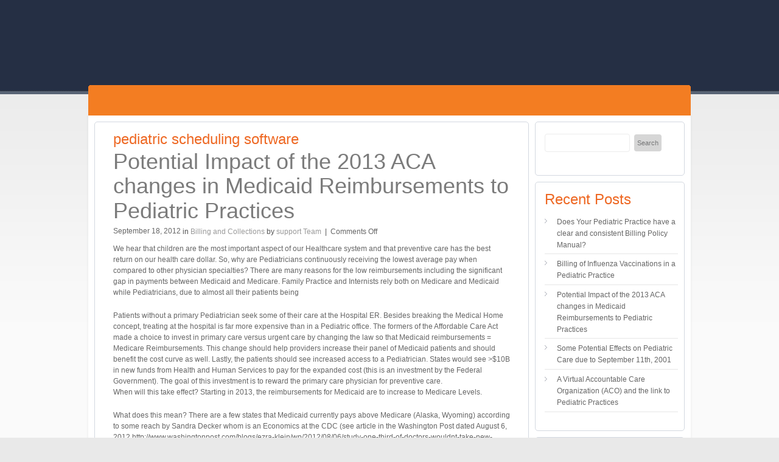

--- FILE ---
content_type: text/html; charset=utf-8
request_url: https://accounts.google.com/o/oauth2/postmessageRelay?parent=https%3A%2F%2Fdompeds.info&jsh=m%3B%2F_%2Fscs%2Fabc-static%2F_%2Fjs%2Fk%3Dgapi.lb.en.2kN9-TZiXrM.O%2Fd%3D1%2Frs%3DAHpOoo_B4hu0FeWRuWHfxnZ3V0WubwN7Qw%2Fm%3D__features__
body_size: 162
content:
<!DOCTYPE html><html><head><title></title><meta http-equiv="content-type" content="text/html; charset=utf-8"><meta http-equiv="X-UA-Compatible" content="IE=edge"><meta name="viewport" content="width=device-width, initial-scale=1, minimum-scale=1, maximum-scale=1, user-scalable=0"><script src='https://ssl.gstatic.com/accounts/o/2580342461-postmessagerelay.js' nonce="UZidtwmP2f3PfXxzr9gALw"></script></head><body><script type="text/javascript" src="https://apis.google.com/js/rpc:shindig_random.js?onload=init" nonce="UZidtwmP2f3PfXxzr9gALw"></script></body></html>

--- FILE ---
content_type: text/css
request_url: https://dompeds.info/tag/wp-content/themes/hostingsquare/style-edit.css
body_size: 9967
content:
/*  
Theme Name: Hosting Square
Theme URI: http://www.templatesquare.com/
Description: HostingSquare is a clean, modern and web 2.0 wordpress theme suitable for web hosting company website. This theme also can be used for corporate, business and company sites.
Version: 1.0
Author: templatesquare
Author URI: http://www.templatesquare.com/
Tags: theme-options, widget-ready, right-sidebar, grey, white, blue
*/


/* =Reset default browser CSS. Based on work by Eric Meyer: http://meyerweb.com/eric/tools/css/reset/index.html
-------------------------------------------------------------- */

html, body, div, span, applet, object, iframe,
h1, h2, h3, h4, h5, h6, p, blockquote, pre,
a, abbr, acronym, address, big, cite, code,
del, dfn, em, font, img, ins, kbd, q, s, samp,
small, strike, strong, sub, sup, tt, var,
b, u, i, center,
dl, dt, dd, ol, ul, li,
fieldset, form, label, legend,
table, caption, tbody, tfoot, thead, tr, th, td {
	background: transparent;
	border: 0;
	margin: 0;
	padding: 0;
	vertical-align: middle;
}
body {
	line-height: 1;
}
h1, h2, h3, h4, h5, h6 {
	font-weight: normal;
}
ol, ul {
	list-style: none;
}
blockquote {
	quotes: none;
}
blockquote:before, blockquote:after {
	content: '';
	content: none;
}
del {
	text-decoration: line-through;
}
/* tables still need 'cellspacing="0"' in the markup */
a img {
	border: none;
}

*:focus {
	outline:none; /* removes ugly dotted border but may make template more unsuable, up to you
					 if you want to keep it! */
}


/* =Global Elements
-------------------------------------------------------------- */

/* Main global 'theme' and typographic styles */
body {
	font-family:Arial, Tahoma, Verdana;
	font-size:12px;
	margin:0 auto;
	padding:0;
	color:#666666;
	line-height:18px;
	background-color:#e9e9e9;
}
/* links */
a:link, a:visited {color:#109b8f; text-decoration:none; font-weight:normal;}
a:hover{color:#109b8f; text-decoration:underline;}
a img{border:none}

.clear{clear:both; height:1px !important; line-height:1px !important; float:none!important}
input,
textarea {
	line-height: 18px;
	-moz-border-radius: 4px; /* Firefox */
	-webkit-border-radius: 4px; /* Safari, Chrome */
	border-radius: 4px; /* CSS3 */
	border:solid 1px #ececec;
	margin:4px 4px 8px 0px;
	padding:5px;
	color:#666666;
	vertical-align:middle;
	font-size:11px;
}
hr {
	border-width:0;
	height:1px;
	line-height:0;
	margin:30px 0px;
	page-break-after:always;
	text-align:center;
	width:100%;
	clear:both;
	color:#d3d8e0;
	background-color:#d3d8e0;
	background-repeat:repeat-x
}

/* Text elements */
p {
	font-size:12px;
	margin-bottom:20px;
}
ul {
	list-style: square;
	margin: 0 0 18px 1.5em;
}
ol {
	list-style: decimal;
	margin: 0 0 18px 2.2em;
}
ol ol {
	list-style: upper-alpha;
}
ol ol ol {
	list-style: lower-roman;
}
ol ol ol ol {
	list-style: lower-alpha;
}
ul ul,
ol ol,
ul ol,
ol ul {
	margin-bottom: 0;
}
dl {
	margin: 0 0 24px 0;
}
dt {
	font-weight: bold;
}
dd {
	margin-bottom: 18px;
}
strong {
	font-weight: bold;
}
cite,
em,
i {
	font-style: italic;
}
big {
	font-size: 131.25%;
}
ins {
	background: #ffc;
	text-decoration: none;
}

blockquote {
	font-style:italic;
	margin:0px 0 20px 0px;
	padding:0px 10px 0px 60px;
	background-image:url(images/quote.gif);
	background-repeat:no-repeat;
	background-position:0px 0px;
	clear:both;
	background-color:#fff;
	}
	
blockquote.left, blockquote.right  {
	float:right;
	letter-spacing:0px;
	margin-bottom:20px;
	margin-left:20px;
	margin-top:0px;
	padding:0px 20px 10px 60px;
	width:43%;
	background-position:0px 0px;
	}
	
blockquote.left{
	float:left;
	margin-left:0px;
	margin-right:20px;}

blockquote p{margin-bottom:0px;}

blockquote cite,
blockquote em,
blockquote i {
	font-style: normal;
}

code {
	font-family:Verdana, Arial;
	letter-spacing:1px;
	margin:25px 0 25px 0px;
	display:block;
	font-size:0.9em;
	border-left:4px solid #e0e0e0;
	padding:15px 10px;
}

pre {
	background: #f7f7f7;
	line-height: 18px;
	margin-bottom: 18px;
	padding: 1.5em;
}
abbr,
acronym {
	border-bottom: 1px dotted #666;
	cursor: help;
}
sup,
sub {
	height: 0;
	line-height: 1;
	position: relative;
	vertical-align: baseline;
}
sup {
	bottom: 1ex;
}
sub {
	top: .5ex;
}

/* Text meant only for screen readers */
.screen-reader-text {
	position: absolute;
	left: -9000px;
}

h1, h2{margin-bottom:12px; font-family:Arial, Verdana;}
h3, h4, h5, h6{margin-bottom:8px; font-family:Arial, Verdana;}
h1 {font-size:30px; line-height:32px;}
h2 {font-size:24px; line-height:26px;}
h3 {font-size:20px; line-height:22px;}
h4 {font-size:18px; line-height:20px;}
h5, h6 {font-size:14px; line-height:15px;}
h1, h2, h3, h4, h5, h6{
	font-weight:normal;
	color:#EE6823;
}


/* =Container
-------------------------------------------------------------- */
#wrapper-top{background-image:url(images/bg-wrapper.gif); background-repeat:repeat-x; background-color:#fafafa}
#wrapper-bottom{background-color:#e9e9e9; min-height:390px;}
#container-top{margin:0 auto; width:996px;}
#container-bottom{margin:0 auto; width:990px;}

/* =Top
-------------------------------------------------------------- */
#top{ height:140px;}
#logo h1{font-size:40px; margin-bottom:0px; font-weight:bold !important}
#logo h1 a, #logo h1 a:visited{ color:#e9e9e9}
#logo h1 a:hover{text-decoration:none;}
#logo .desc{ font-weight:bold; color:#e9e9e9}
#logo{ padding:20px 0x 0 20px;}

#navtop{background-image:url(images/bg-navtop.png); background-repeat:no-repeat; background-position:top; height:50px; position:relative; z-index:100}



/* =Header And Slider
-------------------------------------------------------------- */
#slider-container{height:380px; background-color:#a2a6b0; margin-bottom:10px;background-image:url(images/slider-bottom.gif); background-repeat:no-repeat; background-position:left bottom; position:relative}

#slider-frame{background-image:url(images/slider-frame.gif); background-repeat:no-repeat; position:absolute; width:714px; height:6px; top:0; z-index:80 !important}


/* =Menu
-------------------------------------------------------------- */

#navtop ul{
	margin:0;
	padding:0;
	list-style-type:none;
	position:relative;
	line-height:1.5em; 
}
#navtop ul{padding:10px 13px 0px 13px;}
#navtop a{
	display:block;
	padding:0px 0px;
	color:#323945;
	text-decoration:none;
	text-transform:uppercase;
	width:120px;
}

#navtop .current-menu-item a, #navtop .current_page_item a, #navtop li.home a{color:#3e4653; background-image:url(images/bg-navlink.gif); background-repeat:no-repeat; }
#navtop li.current-menu-ancestor a{background-image:url(images/bg-navlink.gif); background-repeat:no-repeat; }

#navtop a:hover{
	background-image:url(images/bg-navlink.gif); background-repeat:no-repeat; 
}

#navtop li a:hover {
	background-image:url(images/bg-navlink.gif); background-repeat:no-repeat; 

}
#navtop li:hover a, 
#navtop li.sfHover a {
	background-image:url(images/bg-navlink.gif); background-repeat:no-repeat; 
}
#navtop li:hover ul a:hover, 
#navtop li.sfHover ul a:hover {
	background-image:url(images/bg-navlink.gif); background-repeat:no-repeat; 
}


#navtop li{
	float:left;
	position:relative;
	padding-left:0px;
	padding-right:0px;
	line-height:38px;
	padding-bottom:4px;
	padding-top:2px;
	font-size:12px;
	text-align:center;
	margin-right:2px;
	
	
}


#navtop li li{
	padding-right:0px;
	text-transform:capitalize;
	line-height:25px;
	padding:0px 0px;
	background-image:none;
	
}

#navtop ul ul {
	position:absolute;
	display:none;
	width:190px;
	top:3.3em;
	left:0px;
	background-color:#fff;
	padding-bottom:25px;
	border:solid 1px #e99719;
	border-width:0px 1px 1px 1px;
	border-bottom-left-radius:5px;
	border-bottom-right-radius:5px;
	-moz-border-radius-bottomright:5px;
	-moz-border-radius-bottomleft:5px;
	-webkit-border-bottom-left-radius:5px;
	-webkit-border-bottom-right-radius:5px;
	padding-left:0;
	padding-right:0;
	padding-top:0;
}

#navtop li ul a{
	width:144px;
	height:auto;
	margin:0 13px;
	padding:3px 10px 3px 10px;
	text-transform:capitalize;
	border-bottom:solid 1px #f4f5f5;
	text-align:left;
	color:#a1a1a1
	
}

#navtop li ul a, #navtop li ul a:hover{background-image:none !important; }

#navtop li ul a:hover{}

#navtop ul ul ul{
	top:0px;
}	

#navtop li ul ul {
	left:12em;
	margin:0px 0 0 0px;
}

#navtop li:hover ul ul, #navtop li:hover ul ul ul, #navtop li:hover ul ul ul ul{
	display:none;
}
#navtop li:hover ul, #navtop li li:hover ul, #navtop li li li:hover ul, #navtop li li li li:hover ul{
	display:block;
}


/* =Box
-------------------------------------------------------------- */
.box{
	-moz-border-radius: 5px; /* Firefox */
	-khtml-border-radius: 5px;
	-webkit-border-radius: 5px; /* Safari, Chrome */
	border-radius: 5px; /* CSS3 */
	border:solid 1px #d3d8e0;
	padding:10px 30px 10px 30px;
	margin-bottom:10px;
}

.boxcolor{
	-moz-border-radius: 5px; /* Firefox */
	-khtml-border-radius: 5px;
	-webkit-border-radius: 5px; /* Safari, Chrome */
	border-radius: 5px; /* CSS3 */
	padding:15px 15px 23px 15px;
	width:auto;
	margin-bottom:10px;
	background-color:#323945;
}

*+html .boxcolor{padding:15px 15px 17px 15px; margin-bottom:11px;}




/* =Content
-------------------------------------------------------------- */
#main{background-image:url(images/bg-main.png); background-repeat:repeat-y; padding:10px 13px 0px 13px; width:970px;}
#main2{background-image:url(images/bg-main.png); background-repeat:repeat-y; padding:10px 13px 0px 13px; width:970px;} /* for contact page */
#mainleft{width:714px; float:left;}
#maincenter{
	width:714px;
	align:center;
	margin:0 auto;
}
#mainright{width:246px; padding-left:10px; float:left;}
#main2 #mainleft{width:584px; float:left} /* for contact page */
#main2 #mainright{width:376px; padding-left:10px; float:left} /* for contact page */
.widget-title{margin-bottom:8px;}
.box-cycle blockquote{padding-left:0px;}
.box-cycle blockquote div{padding-left:50px; padding-bottom:18px;}



/* Text Styled */
.title-plan{font-size:24px; color:#666666}
.styled1{color:#e99719;}
.price{font-size:36px; color:#fff !important; font-weight:bold; display:block}
.rightblock{float:right; color:#fff !important; text-align:center; padding-left:0px;}
.but-order{display:block; padding-top:5px;}


/* blog */
.post-title{margin-bottom:5px; font-size:36px; line-height:38px; font-weight:normal;}
.post-title a, .post-title a:visited{color:#7b7b7b}
.post-title a:hover{text-decoration:none}
.post.single{margin-bottom:0px; padding-bottom:0px}
.post.single .entry{margin-bottom:0px; padding:10px 0px 10px 0px;}
.entry-utility{font-size:12px; margin-bottom:5px;}
.entry-utility a, .entry-utility a:visited{color:#9a9a9a;}
.entry-utility-comment{position:absolute; top:12px; right:0px; background-color:#f6f6f6; padding:5px;
	border:solid 1px #e4e4e4;
	-moz-border-radius: 4px; /* Firefox */
	-webkit-border-radius: 4px; /* Safari, Chrome */
	border-radius: 4px; /* CSS3 */
	text-align:center;
	color:#999999
}
.txtblack{color:#545454;}
.post .more-link{ display:block; padding:15px 0 0 0 ;}

.hentry {
	margin: 0 0 20px 0;
}
#searchresult .hentry {
	margin: 0 0 0px 0;
}

.home .sticky {
}
.single .hentry {
	margin: 0 0 36px 0;
}
.page-title {
	margin:0px 0px 0px 0px; padding:0px;
	font-size:24px;
}
.page-title-home{font-size:30px; margin-bottom:6px;}

.page-desc{ padding:6px 0; display:block}

.page-title a:link,
.page-title a:visited {
	text-decoration: none;
}
.page-title a:active,
.page-title a:hover {
}

#searchresult .post-title{
	text-transform:capitalize;
	font-size:16px;
	line-height:22px;
	} 

.entry-content{
	clear: both;
	padding: 5px 0 0 0;
}

.entry-summary {
	clear: both;
}

#searchresult .entry-summary{
	padding-bottom:0px;
}

#searchresult .hentry{
	padding:5px 0;
	margin-bottom:5px;
	}
	
.entry-content fieldset {
	margin: 0 0 24px 0;
	padding: 24px;
	
}
.entry-content fieldset legend {
	padding: 0 24px;
}
.entry-content input {
	margin: 0 0 24px 0;
}
.entry-content label {
	color: #888;
	font-size: 12px;
}
.entry-content select {
	margin: 0 0 24px 0;
}
.entry-content sup,
.entry-content sub {
	font-size: 10px;
}
.page-link {
	color: #000;
	font-weight: bold;
	margin: 0 0 22px 0;
	word-spacing: 0.5em;
}
.page-link a:link,
.page-link a:visited {
	background: #f1f1f1;
	color: #333;
	font-weight: normal;
	padding: 0.5em 0.75em;
	text-decoration: none;
}
.home .sticky .page-link a {
	background: #d9e8f7;
}
.page-link a:active,
.page-link a:hover {
	color: #ff4b33;
}
.edit-link {
	clear: both;
	display: block;
}
#entry-author-info {
	clear: both;
	font-size: 12px;
	line-height: 20px;
	margin: 15px 0 15px 0;
	overflow: hidden;
	padding: 18px 20px;
	border:solid 1px #d3d8e0;
}
#entry-author-info #author-avatar {
	background: #fff;
	border: 1px solid #e7e7e7;
	float: left;
	height: 60px;
	margin: 0 -104px 0 0;
	padding: 11px;
}
#entry-author-info #author-description {
	float: left;
	margin: 0 0 0 104px;
}
#entry-author-info h2 {
	font-size: 14px;
	margin-bottom: 0;
}
.entry-utility {
	clear: both;
	font-size: 12px;
	line-height: 18px;
}
.entry-utility a {
}
.entry-utility a:hover {
}
#content .video-player {
	padding: 0;
}


/* portfolio page */
.pf-type1{list-style-type:none; margin:0px; padding:0px;}
.pf-type1 li{margin:0px 0px 30px 0px; padding-bottom:20px; list-style-type:none;}
.pf-type1 h2{color:#7b7b7b; font-size:36px; line-height:38px}
.pf-img-type1{width:430px; height:220px; float:left; background:url(images/hover-opacity.png) no-repeat center; margin-top:5px;}
.pf-text-type1{width:435px; padding-left:40px; float:left;}
.pf-text-type1 a{}
.pf-text-type1 a:hover{text-decoration:underline}
.pf-text-type1 p{margin-bottom:8px;}
.pf-text-type1 ul{list-style-type:none; margin:0px 0px 12px 0px; padding:0px;}
.pf-text-type1 ul li{list-style-type:none; margin:0px; padding:0px 0px 0px 15px;  background-image:url(images/arrow.gif); background-repeat:no-repeat; background-position:0px 8px; line-height:24px;}

#description-box{}
#pic-placeholder{float:left; width:600px; padding:20px 20px 20px 0px;}
#desc-placeholder{float:left; width:285px; padding:20px 0px 20px 0px;}





/* News */
.box-news{ clear:both; width:605px;}
.box-news h2, .box-news h2 a{ margin-bottom:0px !important; font-size:16px !important; color:#7b7b7b; text-decoration:none; }
.box-news img{ float:left; margin:8px 15px 0px 0px !important; width:72px; height:72px;}
.box-news .news-txt{ float:left; width:510px;}
.box-news .postdate{ text-align:left; color:#666666!important; font-size:11px; display:block; padding-bottom:5px; font-style:italic}




/* =Gallery listing
-------------------------------------------------------------- */

.category-gallery .size-thumbnail img {
	border: 10px solid #f1f1f1;
	margin-bottom: 0;
}
.category-gallery .gallery-thumb {
	float: left;
	margin-right: 20px;
	margin-top: -4px;
}
.home #content .category-gallery .entry-utility {
	padding-top: 4px;
}


/* =Attachment pages
-------------------------------------------------------------- */

.attachment .entry-content .entry-caption {
	font-size: 140%;
	margin-top: 24px;
}
.attachment .entry-content .nav-previous a:before {
	content: '\2190\00a0';
}
.attachment .entry-content .nav-next a:after {
	content: '\00a0\2192';
}


/* =Images
-------------------------------------------------------------- */

#content img {
	margin: 0;
	max-width: 640px;
}
#content .attachment img {
	max-width: 900px;
}
.alignleft,
img.alignleft {
	display: inline;
	float: left;
	margin-right:15px !important;
	margin-top:5px !important;
}
.alignright,
img.alignright {
	display: inline;
	float: right;
	margin-left:15px !important;
	margin-top:5px !important;
}
.aligncenter,
img.aligncenter {
	clear: both;
	display: block;
	margin-left: auto;
	margin-right: auto;
}

.alignnone,
img.alignnone {
	clear: both;
	display: block;
	margin-left: auto;
	margin-right: auto;
	padding:0px;
}


img.alignleft, 
img.alignright, 
img.aligncenter,
img.alignnone {
	margin-bottom: 12px;
}
#content img.alignleft, #content img.alignright, #content img.aligncenter, #content img.alignnone {	}
#content .wp-caption {
	background: #f1f1f1;
	line-height: 18px;
	text-align: center;
	margin-bottom: 20px;
	padding: 4px;
}
#content .wp-caption img {
	margin: 5px 5px 0;
}
#content .wp-caption p.wp-caption-text {
	margin: 5px;
	color: #888;
	font-size: 12px;
}
#content .wp-smiley {
	margin:0;
}
#content .gallery {
	margin: auto;
}
#content .gallery .gallery-item {
	float: left;
	margin-top: 0;
	text-align: center;
	width: 33%;
}
#content .gallery img {
	border: 2px solid #cfcfcf;
}
#content .gallery .gallery-caption {
	color: #888;
	font-size: 12px;
	margin: 0 0 12px;
}
#content .gallery dl {
	margin: 0;
}
#content .gallery img {
	border: 10px solid #f1f1f1;
}
#content .gallery br+br {
	display: none;
}




/* =Navigation
-------------------------------------------------------------- */

.navigation {
	font-size: 12px;
	line-height: 18px;
	overflow: hidden;
}
.navigation a:link,
.navigation a:visited {
	text-decoration: none;
	color:#9a9a9a
}
.navigation a:active,
.navigation a:hover {
}
.nav-previous {
	float: left;
	width: 50%;
}
.nav-next {
	float: right;
	text-align: right;
	width: 50%;
}
#nav-above {
	margin: 0 0 18px 0;
}
#nav-above {
	display: none;
}
.paged #nav-above,
.single #nav-above {
	display: block;
}
#nav-below {
	margin: 0px 0 0 0;
}


/* =Comments
-------------------------------------------------------------- */
#comments {
	clear: both;
}
#comments .navigation {
	padding: 0 0 18px 0;
}
h3#comments-title,
h3#reply-title {
	font-size: 20px;
	margin-bottom: 0;
}
h3#comments-title {
	padding: 0 0 18px 0;
}
.commentlist {
	list-style: none;
	margin: 0;
}
.commentlist li.comment {
	line-height: 24px;
	margin: 0 0 29px 0;
	padding: 0 0 0px 56px;
	position: relative;
	clear:both !important;
	border-bottom:dotted 1px #d3d8e0;
}
.commentlist ul.children{
	padding-top:10px;
	padding-bottom:2px;
	background-color:#fff;
	border-top:dotted 1px #d3d8e0;
}

.commentlist li:last-child {
	margin-bottom: 0;
}
#comments .comment-body ul,
#comments .comment-body ol {
	margin-bottom: 18px;
}
#comments .comment-body p:last-child {
	margin-bottom: 6px;
}
#comments .comment-body blockquote p:last-child {
	margin-bottom: 24px;
}
.commentlist ol {
	list-style: decimal;
}
.commentlist .avatar {
	position: absolute;
	top: 4px;
	left: 0;
}
.comment-author {
}
.comment-author cite {
	font-weight: bold;
	font-size:14px;
}
.comment-author .says {
	font-style: italic;
}
.comment-meta {
	font-size: 11px;
	font-style:italic;
	margin: 0 0 10px 0;
}
.comment-meta a:link,
.comment-meta a:visited {
	color:#9A9A9A;
	text-decoration: none;
}
.comment-meta a:active,
.comment-meta a:hover {
}
.commentlist .even {
}
.commentlist .bypostauthor {
}
.reply {
	padding: 0 0 10px 0;
	text-align:right
}

a.comment-reply-link{
	background-color:#d6d6d6;
	-moz-border-radius: 4px; /* Firefox */
	-webkit-border-radius: 4px; /* Safari, Chrome */
	border-radius: 4px; /* CSS3 */
	text-align:center;
	width:60px;
	padding:0px 2px 2px 2px;
	font-size:11px !important;
	color:#767778 !important;
	margin:5px 0 10px 0;
	display:inline;
	display:inline-block;
	
}
a.comment-reply-link:hover{text-decoration:none !important; background-color:#e2e1e1}

.reply a,
a.comment-edit-link {
	color:#9a9a9a
}
.reply a:hover,
a.comment-edit-link:hover {
}
.commentlist .children {
	list-style: none;
	margin: 0;
}
.commentlist .children li {
	border: none;
	margin: 0;
}
.nopassword,
.nocomments {
	display: none;
}
#comments .pingback {
	border-bottom: 1px solid #e7e7e7;
	margin-bottom: 18px;
	padding-bottom: 18px;
}
.commentlist li.comment+li.pingback {
	margin-top: -6px;
}
#comments .pingback p {
	display: block;
	font-size: 12px;
	line-height: 18px;
	margin: 0;
}
#comments .pingback .url {
	font-size: 13px;
	font-style: italic;
}

/* Comments form */
input[type=submit] {
	background-color:#d6d6d6;
	color:#767778;
	cursor:pointer;
	font-size:11px !important;
	border:0;
}
input[type=submit]:hover{background-color:#e2e1e1;}
#respond {
	margin: 0px 0;
	overflow: hidden;
	position: relative;
}
#respond p {
	margin: 0;
}
#respond .comment-notes {
	margin-bottom: 1em;
}
.form-allowed-tags {
	line-height: 1em;
}
.children #respond {
	margin: 0 48px 0 0;
}
h3#reply-title {
	margin: 18px 0;
}
#comments-list #respond {
	margin: 0 0 18px 0;
}
#comments-list ul #respond {
	margin: 0;
}
#cancel-comment-reply-link {
	font-size: 12px;
	font-weight: normal;
	line-height: 18px;
}
#respond .required {
	font-weight: bold;
}
#respond label {
	font-size: 12px;
}
#respond input {
	margin: 0 0 9px;
	width: 98%;
}
#respond textarea {
	width: 98%;
}
#respond .form-allowed-tags {
	font-size: 12px;
	line-height: 18px;
}
#respond .form-allowed-tags code {
	font-size: 11px;
}
#respond .form-submit {
	margin: 12px 0;
}
#respond .form-submit input {
	font-size: 14px;
	width: auto;
}


/* =Widget Areas
-------------------------------------------------------------- */

/* Widget Content */

#page-widget-column1 #widget-content1{float:left; width:350px ; margin-right:12px;}
#page-widget-column1 #widget-content1 .box{ width:290px;}
#page-widget-column2 #widget-content2{float:left; width:350px;}
#page-widget-column2 #widget-content2 .box{width:290px;}

#page-nosidebar-widget-column1 #widget-content1{float:left; width:233px ; margin-right:12px;}
#page-nosidebar-widget-column1 #widget-content1 .box{width:173px;}
#page-nosidebar-widget-column2 #widget-content2{float:left; width:233px ; margin-right:12px;}
#page-nosidebar-widget-column2 #widget-content2 .box{width:173px;}
#page-nosidebar-widget-column3 #widget-content3{float:left; width:233px ; margin-right:12px;}
#page-nosidebar-widget-column3 #widget-content3 .box{width:173px;}
#page-nosidebar-widget-column4 #widget-content4{float:left; width:233px ; margin-right:0px;}
#page-nosidebar-widget-column4 #widget-content4 .box{width:173px;}


#widget-content1 ul, #widget-content2 ul, #widget-content3 ul, #widget-content4 ul {list-style-type:none; margin:0; list-style-position:outside;}
#widget-content1 ul li, #widget-content2 ul li, #widget-content3 ul li, #widget-content4 ul li{padding:2px 0px;}
#widget-content1 ul li a, #widget-content1 ul li a:visited, #widget-content2 ul li a, #widget-content2 ul li a:visited,  #widget-content3 ul li a, #widget-content3 ul li a:visited,  #widget-content4 ul li a, #widget-content4 ul li a:visited{color:#666666;}
#widget-content1 ul.children li, #widget-content1 ul.sub-menu li,
#widget-content2 ul.children li, #widget-content2 ul.sub-menu li
{ padding:2px 0 2px 10px}

.box-plan ul.list li{list-style-type:none; margin:0; padding:0 0 0 20px; background-image:url(images/list.png); background-repeat:no-repeat; background-position:left center; list-style-position:outside}

.box-plan .title-plan{text-align:center; margin-bottom:20px;}
.box-plan .price{color:#a2a6b0 !important; font-size:64px; line-height:10px;}
.box-plan .month{color:#a2a6b0 !important; font-size:21px; margin-top:-10px !important}

.box-plan .aligncenter{text-align:center;}

*+html .box-plan{margin-bottom:10px;}
*+html .box-plan .one_fourth{width:17.78%; margin-bottom:20px; margin-right:11px;}


/* Widget Sideright */
#mainright .box{padding:15px 10px 15px 15px;}

ul.list{list-style-type:none; margin:0 0 18px 0; padding:0;}
ul.list li{list-style-type:none; margin:0; padding:6px 0 6px 20px !important; background-image:url(images/list.png) !important; background-repeat:no-repeat; background-position:0px 10px; list-style-position:outside; border-bottom:0 !important}

#mainright ul{list-style-type:none; margin:0 0 0px 0; padding:0; list-style-position:outside}
#mainright ul li li{list-style-type:none; margin:0; padding:6px 0 6px 20px; background-image:url(images/arrow.gif); background-repeat:no-repeat; background-position:0px 10px; border-bottom:solid 1px #e6e6e6; }
#mainright ul.noborder li li{background-image:url(images/list.png); background-repeat:no-repeat; background-position:0px 10px; border:0px; }

#mainright ul li a, #mainright ul li a:visited{
	color:#666666;
}
#mainright ul.children li, #mainright ul.sub-menu li{border-bottom:0; padding:5px 0 4px 20px}
#mainright .widget-container{clear:both; margin-bottom:15px !important;}
#mainright #wide-sidebar .widget-container{clear:both; margin-bottom:25px !important;}
.boxcolor ul.list{padding-top:10px !important; margin:0px !important;}
.boxcolor ul.list li{line-height:16px; padding:0px 0 0px 20px !important; text-transform:uppercase; font-size:11px; background-position:0px 4px}

.ts-text-widget{ margin-bottom:10px; padding:0;}
.ts-text-widget img{padding:0; margin:0; vertical-align:top;}
.icon-title{vertical-align:middle; margin-right:10px}

/* Ts Posts Cycle */
.widget_ts_post_cycle{position:relative;}
.navprev, .navnext{position:absolute; cursor:pointer; height:8px; width:13px ; display:block; text-indent:-9999px;}
.navprev{top:10px; right:20px; background-image:url(images/prev.gif); background-repeat:no-repeat;}
.navnext{top:10px; right:0; background-image:url(images/next.gif); background-repeat:no-repeat;}
.name-testi{padding-bottom:20px;}

.wdt-title{display:block; padding:4px 0}
.wdt-title a, .wdt-title a:visited{font-weight:bold !important;}

/* Ts Recent Posts */
.latestpost li{padding:0 0 10px 0 !important; margin-bottom:10px !important; background-image:none !important; }
.latestpost-date{ font-size:11px; padding-bottom:3px; display:block;}
.latestpost-title{display:block; padding-bottom:3px;}
.latestpost-title, .latestpost-title a{font-weight:bold !important;}

/* Ts Contact Info */
.contact-text{width:245px; float:left;}
.contact-text a, .contact-text a:visited{color:#e99719 !important;}
.dot{float:left; width:2px;}
.righttext{float:left; width:178px; text-align:right}
.lefttext{float:left; width:65px;}




#wp_tag_cloud div {
	line-height: 1.6em;
}
#wp-calendar {
	width:100%;
}
#wp-calendar caption {
	font-size: 14px;
	padding-bottom: 4px;
	text-align: left;
}
#wp-calendar thead {
	font-size: 11px;
}
#wp-calendar thead th {
}
#wp-calendar tbody {
	color: #aaa;
}
#wp-calendar tbody td {
	background: #f5f5f5;
	border: 1px solid #fff;
	padding: 3px 0 2px;
	text-align: center;
}
#wp-calendar tbody .pad {
	background: none;
}
#wp-calendar tfoot #next {
	text-align: right;
}


/* =Footer
-------------------------------------------------------------- */
#footer{ background-color:#48546a; background-image:url(images/bg-footer-b.gif); background-repeat:no-repeat; background-position:left bottom; float:left; color:#e9e9e9; padding:20px 40px 40px 40px; width:910px;}
#footer ul{list-style-type:none; margin:0 0 30px 0; padding:0;}
#footer ul ul{margin-bottom:0px;}
#footer ul li{list-style-type:none; margin:0; padding:0;}
#footer ul li li{border-bottom:solid 1px #c2c2c2; padding:4px 0;}
#footer ul li a, #footer ul li a:visited{color:#e9e9e9}
#footer h2{color:#e9e9e9;}
#footer ul.children li, #footer ul.sub-menu li{border-bottom:0; padding:2px 0 2px 10px}
#footer1, #footer2, #footer3, #footer4{width:22%;  position:relative; margin-right:4%; float:left;  }
#footer4{margin-right:0;}


#footer-bottom{padding:20px 40px 40px 40px; width:910px; clear:both; text-align:right}
#logo-container{text-align:left; float:left;}
.logo-bottom{text-transform:uppercase; margin-bottom:5px; font-weight:bold}
ul.social{list-style-type:none; margin:0 0 0 0; padding:0;}
ul.social li{display:inline; padding:0 2px;}



/* =Mobile Safari ( iPad, iPhone and iPod Touch )
-------------------------------------------------------------- */

pre {
	-webkit-text-size-adjust: 140%;
}
code {
	-webkit-text-size-adjust: 160%;
}
.entry-meta,
.entry-utility,
.navigation,
.widget-area {
	-webkit-text-size-adjust: 120%;
}


/* column list */
.four_column{list-style-type:none; margin:0px; padding:0px;}
.four_column li{list-style-type:none;width:22%; margin-right:4%; float:left;}
.four_column p{margin-bottom:10px;}

.three_column{list-style-type:none; margin:0px; padding:0px;}
.three_column li{list-style-type:none;width:30.66%; margin-right:4%; float:left;}
.three_column p{margin-bottom:10px;}

.two_column{list-style-type:none; margin:0px; padding:0px;}
.two_column li{list-style-type:none;width:48%; margin-right:4%; float:left;}
.two_column p{margin-bottom:10px;}

.three_four_column{list-style-type:none; margin:0px; padding:0px;}
.three_four_column li{list-style-type:none;width:74%; margin-right:4%; float:left;}
.three_four_column p{margin-bottom:10px;}

.two_column h1, .three_column h1, .four_column h1, .three_four_column h1{margin:8px 0px 5px 0px; font-size:24px; color:#3d73a2}
.two_column h2, .three_column h2, .four_column h2, .three_four_column h2{margin:8px 0px 5px 0px; font-size:24px; color:#3d73a2}
.two_column li li, .three_column li li, .four_column li li, .three_four_column li li{margin:0px; width:auto !important; float:none;}



/* column */
.one_half{ width:48%; }
.one_halfoff{ width:50%; }
.one_third{ width:30.66%; }
.one_fourth{width:22%; }
.three_fourth{width:74%;}
.one_half,.one_halfoff,.one_third,.one_fourth, .three_fourth{ position:relative; margin-right:4%; float:left; }
.last{ margin-right:0 !important; }

.one_fourth p{margin-bottom:10px;}


/* Dropcaps */
.letercap{
	color:#333333;
	display:block;
	float:left;
	font-size:40px;
	line-height:40px;
	margin:0 8px 0 0;}
.bk-right{ float:right; width:30%; margin-left:20px;}
.bk-left{ float:left; width:30%;}

/* Highlight */
.highlight1{padding:1px 4px;background-color:yellow;color:#111;}	
.highlight2{padding:1px 4px;background-color:#111;color:#eee;}	


/* Tables */
table {border-collapse:separate;border-spacing:0;width:100%;border-top:0px solid #f2f2f2;margin-bottom:18px;}
table,td,th {
	text-align:left;
}
th{color:#666;text-transform:uppercase;}
tfoot td{border:0px;}
table {
	border: 0px solid #e7e7e7;
	text-align: left;
	margin: 0 -1px 24px 0;
	width: 100%;
}
tr th,
thead th {
	color: #888;
	font-size: 12px;
	font-weight: bold;
	line-height: 18px;
	padding: 4px 5px;
}
tr td {
	border-top: 0px solid #e7e7e7;
	padding: 6px 10px;
}
tr.odd td {
	background: #F2F7FC;
}


/* Easy Contact Plugin Styling */
div.formcontainer{
	clear: both;
	overflow: hidden;
	width: 100%;
}

div.formcontainer span.required {
	color: #FF0000;
}
div.formcontainer p.error,
div.formcontainer p.important,
div.formcontainer p.information,
div.formcontainer p.success {
	line-height: 250%;
	width: 95%;
	font-size:11px;
	color:#ff0000;
}
div.formcontainer form.contact-form {
	clear: both;
	float: none;
}
div.formcontainer form.contact-form fieldset {
	color: #777;
	margin: 0.5em 0 1.5em 0;
}
div.formcontainer form.contact-form fieldset legend {
	text-transform:capitalize;
}
div.formcontainer form.contact-form fieldset div.form-label {
	display: block;
	float:none;
	line-height:150%;
	margin: 0.5em 0 0 0;
	padding:0;
	text-align:left;
	width:100%;
}
div.formcontainer form.contact-form fieldset div.form-label label,
div.formcontainer form.contact-form fieldset div.form-option label {
	cursor: pointer;
	line-height:100%;
}
div.formcontainer form.contact-form fieldset div.form-input,
div.formcontainer form.contact-form fieldset div.form-textarea {
	display: block;
	float:none;
	margin: 0.2em 0 0 0;
}
div.formcontainer form.contact-form fieldset div.form-input input,
div.formcontainer form.contact-form fieldset div.form-textarea textarea {
	border:solid 1px #d3d8e0;
	background-color:#fdfdfd;
}
div.formcontainer form.contact-form fieldset div.form-input input,
div.formcontainer form.contact-form fieldset div.form-textarea textarea {
	padding: 0.3em;
	width:70%;
}
div.formcontainer form.contact-form fieldset div.form-input input{
	margin:4px 8px 4px 0px; width: 280px; height:15px; padding:5px 2px; 
}
div.formcontainer form.contact-form fieldset div.form-textarea textarea {
	overflow: auto;
	width:70%;
	margin:0px 8px 4px 0px; padding: 5px 2px;
}
div.formcontainer form.contact-form fieldset div.form-input input.error, div.formcontainer form.contact-form fieldset div.form-textarea textarea.error {
	background-color: #fff;
}
div.formcontainer form.contact-form fieldset div.form-input input.optional {
	margin-bottom: 0.2em;
}
div.formcontainer form.contact-form fieldset div.form-option,
div.formcontainer form.contact-form fieldset div.form-submit {
	display: block;
	float:none;
	margin: 1em 0 0 0;
	width:100%;
}
div.formcontainer form.contact-form fieldset div.form-submit input.button{ 
	display:block;
	background-repeat:repeat-x;
	background-color:#d6d6d6;
	-moz-border-radius: 4px; /* Firefox */
	-webkit-border-radius: 4px; /* Safari, Chrome */
	border-radius: 4px; /* CSS3 */
	text-align:center;
	width:90px;
	padding:5px 10px 7px 10px;
	font-size:12px !important;
	color:#767778;
	border:0px;
	cursor:pointer;

}
div.formcontainer form.contact-form fieldset div.form-submit  input.button:hover{background-color:#e2e1e1;}
div.formcontainer form.contact-form fieldset div.form-submit input {}
div.formcontainer fieldset { border:0px solid #ddd; padding:0px;}
div.formcontainer fieldset legend { padding:0px; font-weight:bold; padding:0px; color:#777; padding-left:1px; background-color:transparent; }
* html div.formcontainer fieldset legend, *+html div.formcontainer legend{margin-left:-6px;}

/* breadcrumb */
#breadcrumbs{padding:0px 0px 10px 0px; font-size:11px}


/* Flickr */
#flickr {text-align:left !important;}
#flickr img {
margin:4px 4px 0px 4px !important;
padding:1px;
border:1px solid #ccc;
width:70px;
height:70px;
}
.flickr_badge_image{ display:inline-block !important}
* html .flickr_badge_image, *+html .flickr_badge_image{display:inline !important}


/* WP-PageNavi plugin */
.wp-pagenavi{ padding-bottom:20px;}
.wp-pagenavi a {
	background-color:#323945;
	padding:8px 10px !important;
	color:#eeecec;
	margin-right:5px;
	-moz-border-radius: 4px; /* Firefox */
	-webkit-border-radius: 4px; /* Safari, Chrome */
	border-radius: 4px; /* CSS3 */
	border:0 !important;

}

.wp-pagenavi span.pages{
	background-color:#323945;
	padding:8px 10px !important;
	color:#eeecec;
	margin-right:5px;
	-moz-border-radius: 4px; /* Firefox */
	-webkit-border-radius: 4px; /* Safari, Chrome */
	border-radius: 4px; /* CSS3 */
	border:0;
 }
.wp-pagenavi a:hover, .wp-pagenavi span.current {
	background-color:#dddddd;
	color:#555555;
	text-decoration:none;
	-moz-border-radius: 4px; /* Firefox */
	-webkit-border-radius: 4px; /* Safari, Chrome */
	border-radius: 4px; /* CSS3 */
	border:0;
	padding:8px 10px !important;
	}

.wp-pagenavi .extend {	border:0;
}

 
 
 
	div.dark_rounded .pp_top .pp_left { background: url(images/dark_rounded/sprite.png) -88px -53px no-repeat; } /* Top left corner */
	div.dark_rounded .pp_top .pp_middle { background: url(images/dark_rounded/contentPattern.png) top left repeat; } /* Top pattern/color */
	div.dark_rounded .pp_top .pp_right { background: url(images/dark_rounded/sprite.png) -110px -53px no-repeat; } /* Top right corner */
	
	div.dark_rounded .pp_content_container .pp_left { background: url(images/dark_rounded/contentPattern.png) top left repeat-y; } /* Left Content background */
	div.dark_rounded .pp_content_container .pp_right { background: url(images/dark_rounded/contentPattern.png) top right repeat-y; } /* Right Content background */
	div.dark_rounded .pp_content { background: url(images/dark_rounded/contentPattern.png) top left repeat; } /* Content background */
	div.dark_rounded .pp_next:hover { background: url(images/dark_rounded/btnNext.png) center right  no-repeat; cursor: pointer; } /* Next button */
	div.dark_rounded .pp_previous:hover { background: url(images/dark_rounded/btnPrevious.png) center left no-repeat; cursor: pointer; } /* Previous button */
	div.dark_rounded .pp_expand { background: url(images/dark_rounded/sprite.png) -31px -26px no-repeat; cursor: pointer; } /* Expand button */
	div.dark_rounded .pp_expand:hover { background: url(images/dark_rounded/sprite.png) -31px -47px no-repeat; cursor: pointer; } /* Expand button hover */
	div.dark_rounded .pp_contract { background: url(images/dark_rounded/sprite.png) 0 -26px no-repeat; cursor: pointer; } /* Contract button */
	div.dark_rounded .pp_contract:hover { background: url(images/dark_rounded/sprite.png) 0 -47px no-repeat; cursor: pointer; } /* Contract button hover */
	div.dark_rounded .pp_close { width: 75px; height: 22px; background: url(images/dark_rounded/sprite.png) -1px -1px no-repeat; cursor: pointer; } /* Close button */
	div.dark_rounded .currentTextHolder { color: #c4c4c4; }
	div.dark_rounded .pp_description { color: #fff; }
	div.dark_rounded #pp_full_res .pp_inline { color: #fff; }
	div.dark_rounded .pp_gallery a.pp_arrow_previous,
	div.dark_rounded .pp_gallery a.pp_arrow_next { margin-top: 12px !important; }
	div.dark_rounded .pp_nav .pp_play { background: url(images/dark_rounded/sprite.png) -1px -100px no-repeat; height: 15px; width: 14px; }
	div.dark_rounded .pp_nav .pp_pause { background: url(images/dark_rounded/sprite.png) -24px -100px no-repeat; height: 15px; width: 14px; }

	div.dark_rounded .pp_arrow_previous { background: url(images/dark_rounded/sprite.png) 0 -71px no-repeat; } /* The previous arrow in the bottom nav */
		div.dark_rounded .pp_arrow_previous.disabled { background-position: 0 -87px; cursor: default; }
	div.dark_rounded .pp_arrow_next { background: url(images/dark_rounded/sprite.png) -22px -71px no-repeat; } /* The next arrow in the bottom nav */
		div.dark_rounded .pp_arrow_next.disabled { background-position: -22px -87px; cursor: default; }

	div.dark_rounded .pp_bottom .pp_left { background: url(images/dark_rounded/sprite.png) -88px -80px no-repeat; } /* Bottom left corner */
	div.dark_rounded .pp_bottom .pp_middle { background: url(images/dark_rounded/contentPattern.png) top left repeat; } /* Bottom pattern/color */
	div.dark_rounded .pp_bottom .pp_right { background: url(images/dark_rounded/sprite.png) -110px -80px no-repeat; } /* Bottom right corner */

	div.dark_rounded .pp_loaderIcon { background: url(images/dark_rounded/loader.gif) center center no-repeat; } /* Loader icon */
 
 
 
 
 
 
 
 
 
 
 
/* ------------------------------------------------------------------------
	DO NOT CHANGE
------------------------------------------------------------------------- */

	div.pp_pic_holder a:focus { outline:none; }

	div.pp_overlay {
		background: #000;
		display: none;
		left: 0;
		position: absolute;
		top: 0;
		width: 100%;
		z-index: 9500;
	}
	
	div.pp_pic_holder {
		display: none;
		position: absolute;
		width: 100px;
		z-index: 10000;
	}
		
		.pp_top {
			height: 20px;
			position: relative;
		}
			* html .pp_top { padding: 0 20px; }
		
			.pp_top .pp_left {
				height: 20px;
				left: 0;
				position: absolute;
				width: 20px;
			}
			.pp_top .pp_middle {
				height: 20px;
				left: 20px;
				position: absolute;
				right: 20px;
			}
				* html .pp_top .pp_middle {
					left: 0;
					position: static;
				}
			
			.pp_top .pp_right {
				height: 20px;
				left: auto;
				position: absolute;
				right: 0;
				top: 0;
				width: 20px;
			}
		
		.pp_content { height: 40px; }
		
		.pp_fade { display: none; }
		
		.pp_content_container {
			position: relative;
			text-align: left;
			width: 100%;
		}
		
			.pp_content_container .pp_left { padding-left: 20px; }
			.pp_content_container .pp_right { padding-right: 20px; }
		
			.pp_content_container .pp_details {
				float: left;
				margin: 10px 0 2px 0;
			}
				.pp_description {
					display: none;
					margin: 0 0 5px 0;
				}
				
				.pp_nav {
					clear: left;
					float: left;
					margin: 3px 0 0 0;
				}
				
					.pp_nav p {
						float: left;
						margin: 2px 4px;
					}
					
					.pp_nav .pp_play,
					.pp_nav .pp_pause {
						float: left;
						margin-right: 4px;
						text-indent: -10000px;
					}
				
					a.pp_arrow_previous,
					a.pp_arrow_next {
						display: block;
						float: left;
						height: 15px;
						margin-top: 3px;
						overflow: hidden;
						text-indent: -10000px;
						width: 14px;
					}
		
		.pp_hoverContainer {
			position: absolute;
			top: 0;
			width: 100%;
			z-index: 2000;
		}
		
		.pp_gallery {
			left: 50%;
			margin-top: -50px;
			position: absolute;
			z-index: 10000;
		}
			
			.pp_gallery ul {
				float: left;
				height: 35px;
				margin: 0 0 0 5px;
				overflow: hidden;
				position: relative;
			}
			
			.pp_gallery ul a {
				border: 1px #000 solid;
				border: 1px rgba(0,0,0,0.5) solid;
				display: block;
				float: left;
				height: 33px;
				overflow: hidden;
			}
			
			.pp_gallery ul a:hover,
			.pp_gallery li.selected a { border-color: #fff; }
			
			.pp_gallery ul a img { border: 0; }
			
			.pp_gallery li {
				display: block;
				float: left;
				margin: 0 5px 0 0;
			}
			
			.pp_gallery li.default a {
				background: url(../images/prettyPhoto/facebook/default_thumbnail.gif) 0 0 no-repeat;
				display: block;
				height: 33px;
				width: 50px;
			}
			
			.pp_gallery li.default a img { display: none; }
			
			.pp_gallery .pp_arrow_previous,
			.pp_gallery .pp_arrow_next {
				margin-top: 7px !important;
			}
		
		a.pp_next {
			background: url(../images/prettyPhoto/light_rounded/btnNext.png) 10000px 10000px no-repeat;
			display: block;
			float: right;
			height: 100%;
			text-indent: -10000px;
			width: 49%;
		}
			
		a.pp_previous {
			background: url(../images/prettyPhoto/light_rounded/btnNext.png) 10000px 10000px no-repeat;
			display: block;
			float: left;
			height: 100%;
			text-indent: -10000px;
			width: 49%;
		}
		
		a.pp_expand,
		a.pp_contract {
			cursor: pointer;
			display: none;
			height: 20px;	
			position: absolute;
			right: 30px;
			text-indent: -10000px;
			top: 10px;
			width: 20px;
			z-index: 20000;
		}
			
		a.pp_close {
			display: block;
			float: right;
			text-indent: -10000px;
		}
		
		.pp_bottom {
			height: 20px;
			position: relative;
		}
			* html .pp_bottom { padding: 0 20px; }
			
			.pp_bottom .pp_left {
				height: 20px;
				left: 0;
				position: absolute;
				width: 20px;
			}
			.pp_bottom .pp_middle {
				height: 20px;
				left: 20px;
				position: absolute;
				right: 20px;
			}
				* html .pp_bottom .pp_middle {
					left: 0;
					position: static;
				}
				
			.pp_bottom .pp_right {
				height: 20px;
				left: auto;
				position: absolute;
				right: 0;
				top: 0;
				width: 20px;
			}
		
		.pp_loaderIcon {
			display: block;
			height: 24px;
			left: 50%;
			margin: -12px 0 0 -12px;
			position: absolute;
			top: 50%;
			width: 24px;
		}
		
		#pp_full_res {
			line-height: 1 !important;
		}
		
			#pp_full_res .pp_inline {
				text-align: left;
			}
			
				#pp_full_res .pp_inline p { margin: 0 0 15px 0; }
	
		div.ppt {
			color: #fff;
			display: none;
			font-size: 17px;
			margin: 0 0 5px 15px;
			z-index: 9999;
		}

/* ------------------------------------------------------------------------
	Miscellaneous
------------------------------------------------------------------------- */

	.clearfix:after {
	    content: "."; 
	    display: block; 
	    height: 0; 
	    clear: both; 
	    visibility: hidden;
	}

	.clearfix {display: inline-block;}

	/* Hides from IE-mac \*/
	* html .clearfix {height: 1%;}
	.clearfix {display: block;}
	/* End hide from IE-mac *//*
 * jQuery Nivo Slider v2.1
 * http://nivo.dev7studios.com
 *
 * Copyright 2010, Gilbert Pellegrom
 * Free to use and abuse under the MIT license.
 * http://www.opensource.org/licenses/mit-license.php
 * 
 * March 2010
 */
 
 
/* The Nivo Slider styles */
.nivoSlider {
	position:relative;
}
.nivoSlider img {
	position:absolute;
	top:0px;
	left:0px;
}
/* If an image is wrapped in a link */
.nivoSlider a.nivo-imageLink {
	position:absolute;
	top:0px;
	left:0px;
	width:100%;
	height:100%;
	border:0;
	padding:0;
	margin:0;
	z-index:60;
	display:none;
}
/* The slices in the Slider */
.nivo-slice {
	display:block;
	position:absolute;
	z-index:50;
	height:100%;
}
/* Caption styles */
.nivo-caption {
	position:absolute;
	left:0px;
	bottom:0px;
	background:#000;
	color:#fff;
	opacity:0.8; /* Overridden by captionOpacity setting */
	width:100%;
	z-index:89;
}
.nivo-caption p {
	padding:5px;
	margin:0;
}
.nivo-caption a {
	display:inline !important;
}
.nivo-html-caption {
    display:none;
}
/* Direction nav styles (e.g. Next & Prev) */
.nivo-directionNav a {
	position:absolute;
	top:45%;
	z-index:99;
	cursor:pointer;
}
.nivo-prevNav {
	left:0px;
}
.nivo-nextNav {
	right:0px;
}

/* Control nav styles (e.g. 1,2,3...) */
#slider .nivo-controlNav{
	position:absolute;
	left:41%;
	bottom:-35px;
	background:url(images/bg-nav-slider.gif) no-repeat;
	width:131px;
	height:23px;
	text-align:center;
	display:inline-block;
}

#slider .nivo-controlNav a{
	width:12px;
	height:12px;
	background:url(images/nav-slide.png) no-repeat;
	border:0px;
	margin-right:3px;
	cursor:pointer;
	position:relative;
	font-size:0px;
	display:inline-block;
	margin-top:5px;
	text-indent:0px;
	color:#323945;
}

#slider .nivo-controlNav a.active{
	background-position:-12px 0;
	color:#fff;
}
#slider a {
	display:block; /* IE Fix */
}


